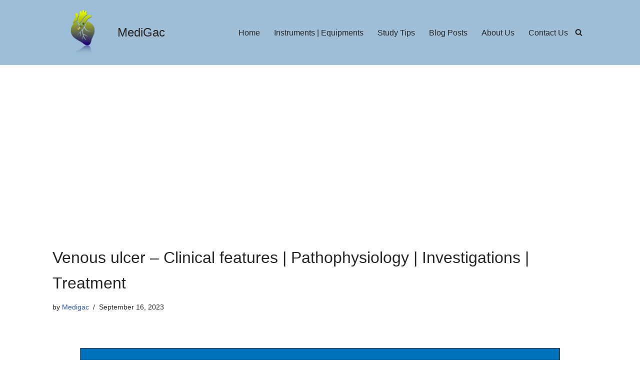

--- FILE ---
content_type: text/html; charset=utf-8
request_url: https://www.google.com/recaptcha/api2/aframe
body_size: 250
content:
<!DOCTYPE HTML><html><head><meta http-equiv="content-type" content="text/html; charset=UTF-8"></head><body><script nonce="ql_XcupKkaAOfr4jBXw9OQ">/** Anti-fraud and anti-abuse applications only. See google.com/recaptcha */ try{var clients={'sodar':'https://pagead2.googlesyndication.com/pagead/sodar?'};window.addEventListener("message",function(a){try{if(a.source===window.parent){var b=JSON.parse(a.data);var c=clients[b['id']];if(c){var d=document.createElement('img');d.src=c+b['params']+'&rc='+(localStorage.getItem("rc::a")?sessionStorage.getItem("rc::b"):"");window.document.body.appendChild(d);sessionStorage.setItem("rc::e",parseInt(sessionStorage.getItem("rc::e")||0)+1);localStorage.setItem("rc::h",'1768921270141');}}}catch(b){}});window.parent.postMessage("_grecaptcha_ready", "*");}catch(b){}</script></body></html>